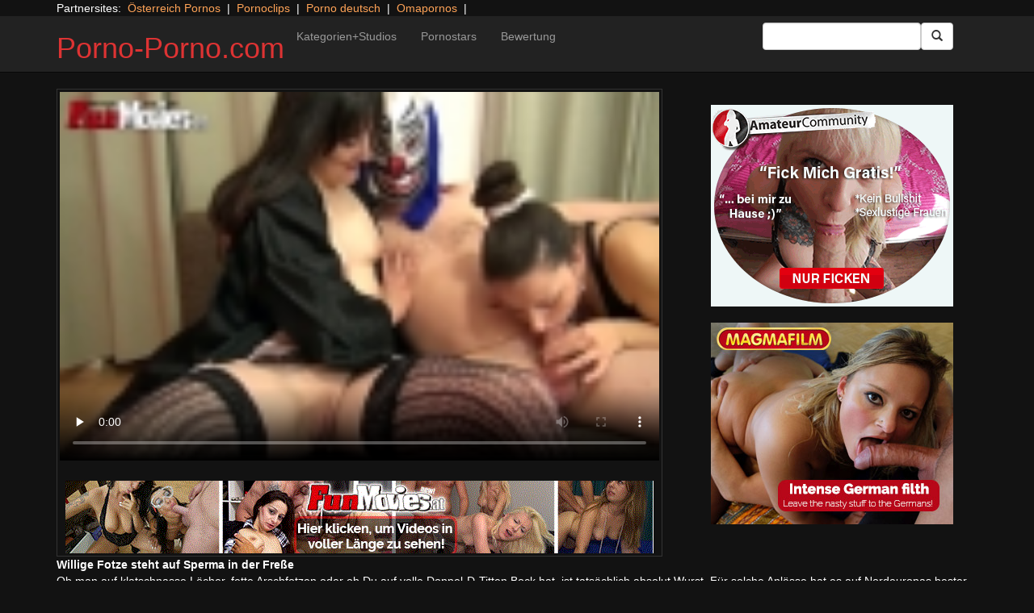

--- FILE ---
content_type: text/html; charset=UTF-8
request_url: https://porno-porno.com/austroporno/masked-threesome.html/
body_size: 10773
content:
<!DOCTYPE html>
<html dir="ltr" lang="de">
<head>
<meta charset="UTF-8"/>
<meta name="viewport" content="width=device-width"/>
<meta name="language" content="de-de">
<link rel="alternate" hreflang="en-us" href="https://us.hc6.org/"/>
<link rel="alternate" hreflang="en-gb" href="https://us.hc6.org/"/>
<link rel="alternate" hreflang="x-default" href="https://porno-porno.com"/>  
<link rel="dns-prefetch" href="https://porno-porno.com">
<link rel="dns-prefetch" href="https://storage.googleapis.com">
<link rel="dns-prefetch" href="https://cdncache1.hc6.org">
<link rel="dns-prefetch" href="https://netdna.bootstrapcdn.com">
<link rel="dns-prefetch" href="https://www.googletagmanager.com">
<link rel="profile" href="https://gmpg.org/xfn/11"/>
<link rel="pingback" href="https://porno-porno.com/xmlrpc.php"/>
<link rel="icon" href="//cdncache1.hc6.org/PicServer/speedup/dating/datingarea_blue/img/favicon.png" type="image/png"/>
<style>img:is([sizes="auto" i], [sizes^="auto," i]){contain-intrinsic-size:3000px 1500px}</style>
<title>Willige Fotze steht auf Sperma in der Freße</title>
<meta name="description" content="Ob man auf klatschnasse Löcher, fette Arschfotzen oder ob Du auf volle Doppel-D-Titten Bock hat, ist tatsächlich absolut Wurst. Für solche Anlässe hat es auf Nordeuropas bester Hardcore Tube unzählige Pornovideos mit willigen Schnecken, die von einem gut gebauten Typ gnadenlos gepoppt werden. Gibt es eigentlich irgendetwas besseres wie die grandiosen Hardcore Videos? Um das"/>
<meta name="robots" content="max-snippet:-1, max-image-preview:large, max-video-preview:-1"/>
<meta name="author" content="PornAWM"/>
<link rel="canonical" href="https://porno-porno.com/austroporno/masked-threesome.html/"/>
<meta name="generator" content="All in One SEO Pro (AIOSEO) 4.8.1.1"/>
<script type="application/ld+json" class="aioseo-schema">{"@context":"https:\/\/schema.org","@graph":[{"@type":"Article","@id":"https:\/\/porno-porno.com\/austroporno\/masked-threesome.html\/#article","name":"Willige Fotze steht auf Sperma in der Fre\u00dfe","headline":"Willige Fotze steht auf Sperma in der Fre&szlig;e","author":{"@id":"https:\/\/porno-porno.com\/author\/pornawm\/#author"},"publisher":{"@id":"https:\/\/porno-porno.com\/#person"},"image":{"@type":"ImageObject","url":"https:\/\/porno-porno.com\/wp-content\/uploads\/2016\/12\/1992.jpg","width":1112,"height":626},"datePublished":"2016-12-07T17:06:33+01:00","dateModified":"2024-10-07T14:38:03+02:00","inLanguage":"de-DE","mainEntityOfPage":{"@id":"https:\/\/porno-porno.com\/austroporno\/masked-threesome.html\/#webpage"},"isPartOf":{"@id":"https:\/\/porno-porno.com\/austroporno\/masked-threesome.html\/#webpage"},"articleSection":"AustroPorno, Amateur, blowjob, brunette, cumshot, German, Hardcore, lingerie, stockings, teen, Threesome, Larissa Gold"},{"@type":"BreadcrumbList","@id":"https:\/\/porno-porno.com\/austroporno\/masked-threesome.html\/#breadcrumblist","itemListElement":[{"@type":"ListItem","@id":"https:\/\/porno-porno.com\/#listItem","position":1,"name":"Zu Hause","item":"https:\/\/porno-porno.com\/","nextItem":{"@type":"ListItem","@id":"https:\/\/porno-porno.com\/category\/austroporno\/#listItem","name":"AustroPorno"}},{"@type":"ListItem","@id":"https:\/\/porno-porno.com\/category\/austroporno\/#listItem","position":2,"name":"AustroPorno","previousItem":{"@type":"ListItem","@id":"https:\/\/porno-porno.com\/#listItem","name":"Zu Hause"}}]},{"@type":"Person","@id":"https:\/\/porno-porno.com\/#person","name":"PornAWM","image":{"@type":"ImageObject","@id":"https:\/\/porno-porno.com\/austroporno\/masked-threesome.html\/#personImage","url":"https:\/\/secure.gravatar.com\/avatar\/a530684cc3f527c67b4bc3449bca51a108c1e385f6fc4e362ca6c21e78b6e8fb?s=96&d=mm&r=g","width":96,"height":96,"caption":"PornAWM"}},{"@type":"Person","@id":"https:\/\/porno-porno.com\/author\/pornawm\/#author","url":"https:\/\/porno-porno.com\/author\/pornawm\/","name":"PornAWM","image":{"@type":"ImageObject","@id":"https:\/\/porno-porno.com\/austroporno\/masked-threesome.html\/#authorImage","url":"https:\/\/secure.gravatar.com\/avatar\/a530684cc3f527c67b4bc3449bca51a108c1e385f6fc4e362ca6c21e78b6e8fb?s=96&d=mm&r=g","width":96,"height":96,"caption":"PornAWM"}},{"@type":"WebPage","@id":"https:\/\/porno-porno.com\/austroporno\/masked-threesome.html\/#webpage","url":"https:\/\/porno-porno.com\/austroporno\/masked-threesome.html\/","name":"Willige Fotze steht auf Sperma in der Fre\u00dfe","description":"Ob man auf klatschnasse L\u00f6cher, fette Arschfotzen oder ob Du auf volle Doppel-D-Titten Bock hat, ist tats\u00e4chlich absolut Wurst. F\u00fcr solche Anl\u00e4sse hat es auf Nordeuropas bester Hardcore Tube unz\u00e4hlige Pornovideos mit willigen Schnecken, die von einem gut gebauten Typ gnadenlos gepoppt werden. Gibt es eigentlich irgendetwas besseres wie die grandiosen Hardcore Videos? Um das","inLanguage":"de-DE","isPartOf":{"@id":"https:\/\/porno-porno.com\/#website"},"breadcrumb":{"@id":"https:\/\/porno-porno.com\/austroporno\/masked-threesome.html\/#breadcrumblist"},"author":{"@id":"https:\/\/porno-porno.com\/author\/pornawm\/#author"},"creator":{"@id":"https:\/\/porno-porno.com\/author\/pornawm\/#author"},"image":{"@type":"ImageObject","url":"https:\/\/porno-porno.com\/wp-content\/uploads\/2016\/12\/1992.jpg","@id":"https:\/\/porno-porno.com\/austroporno\/masked-threesome.html\/#mainImage","width":1112,"height":626},"primaryImageOfPage":{"@id":"https:\/\/porno-porno.com\/austroporno\/masked-threesome.html\/#mainImage"},"datePublished":"2016-12-07T17:06:33+01:00","dateModified":"2024-10-07T14:38:03+02:00"},{"@type":"WebSite","@id":"https:\/\/porno-porno.com\/#website","url":"https:\/\/porno-porno.com\/","name":"Porno-Porno.com","inLanguage":"de-DE","publisher":{"@id":"https:\/\/porno-porno.com\/#person"}}]}</script>
<link rel='dns-prefetch' href='//netdna.bootstrapcdn.com'/>
<link rel="stylesheet" type="text/css" href="//porno-porno.com/wp-content/cache/wpfc-minified/1o6qmd9u/e7cfw.css" media="all"/>
<style id='classic-theme-styles-inline-css'>.wp-block-button__link{color:#fff;background-color:#32373c;border-radius:9999px;box-shadow:none;text-decoration:none;padding:calc(.667em + 2px) calc(1.333em + 2px);font-size:1.125em}.wp-block-file__button{background:#32373c;color:#fff;text-decoration:none}</style>
<style id='global-styles-inline-css'>:root{--wp--preset--aspect-ratio--square:1;--wp--preset--aspect-ratio--4-3:4/3;--wp--preset--aspect-ratio--3-4:3/4;--wp--preset--aspect-ratio--3-2:3/2;--wp--preset--aspect-ratio--2-3:2/3;--wp--preset--aspect-ratio--16-9:16/9;--wp--preset--aspect-ratio--9-16:9/16;--wp--preset--color--black:#000;--wp--preset--color--cyan-bluish-gray:#abb8c3;--wp--preset--color--white:#fff;--wp--preset--color--pale-pink:#f78da7;--wp--preset--color--vivid-red:#cf2e2e;--wp--preset--color--luminous-vivid-orange:#ff6900;--wp--preset--color--luminous-vivid-amber:#fcb900;--wp--preset--color--light-green-cyan:#7bdcb5;--wp--preset--color--vivid-green-cyan:#00d084;--wp--preset--color--pale-cyan-blue:#8ed1fc;--wp--preset--color--vivid-cyan-blue:#0693e3;--wp--preset--color--vivid-purple:#9b51e0;--wp--preset--gradient--vivid-cyan-blue-to-vivid-purple:linear-gradient(135deg,rgba(6,147,227,1) 0%,#9b51e0 100%);--wp--preset--gradient--light-green-cyan-to-vivid-green-cyan:linear-gradient(135deg,#7adcb4 0%,#00d082 100%);--wp--preset--gradient--luminous-vivid-amber-to-luminous-vivid-orange:linear-gradient(135deg,rgba(252,185,0,1) 0%,rgba(255,105,0,1) 100%);--wp--preset--gradient--luminous-vivid-orange-to-vivid-red:linear-gradient(135deg,rgba(255,105,0,1) 0%,#cf2e2e 100%);--wp--preset--gradient--very-light-gray-to-cyan-bluish-gray:linear-gradient(135deg,#eee 0%,#a9b8c3 100%);--wp--preset--gradient--cool-to-warm-spectrum:linear-gradient(135deg,#4aeadc 0%,#9778d1 20%,#cf2aba 40%,#ee2c82 60%,#fb6962 80%,#fef84c 100%);--wp--preset--gradient--blush-light-purple:linear-gradient(135deg,#ffceec 0%,#9896f0 100%);--wp--preset--gradient--blush-bordeaux:linear-gradient(135deg,#fecda5 0%,#fe2d2d 50%,#6b003e 100%);--wp--preset--gradient--luminous-dusk:linear-gradient(135deg,#ffcb70 0%,#c751c0 50%,#4158d0 100%);--wp--preset--gradient--pale-ocean:linear-gradient(135deg,#fff5cb 0%,#b6e3d4 50%,#33a7b5 100%);--wp--preset--gradient--electric-grass:linear-gradient(135deg,#caf880 0%,#71ce7e 100%);--wp--preset--gradient--midnight:linear-gradient(135deg,#020381 0%,#2874fc 100%);--wp--preset--font-size--small:13px;--wp--preset--font-size--medium:20px;--wp--preset--font-size--large:36px;--wp--preset--font-size--x-large:42px;--wp--preset--spacing--20:.44rem;--wp--preset--spacing--30:.67rem;--wp--preset--spacing--40:1rem;--wp--preset--spacing--50:1.5rem;--wp--preset--spacing--60:2.25rem;--wp--preset--spacing--70:3.38rem;--wp--preset--spacing--80:5.06rem;--wp--preset--shadow--natural:6px 6px 9px rgba(0,0,0,.2);--wp--preset--shadow--deep:12px 12px 50px rgba(0,0,0,.4);--wp--preset--shadow--sharp:6px 6px 0 rgba(0,0,0,.2);--wp--preset--shadow--outlined:6px 6px 0 -3px rgba(255,255,255,1) , 6px 6px rgba(0,0,0,1);--wp--preset--shadow--crisp:6px 6px 0 rgba(0,0,0,1)}:where(.is-layout-flex){gap:.5em}:where(.is-layout-grid){gap:.5em}body .is-layout-flex{display:flex}.is-layout-flex{flex-wrap:wrap;align-items:center}.is-layout-flex > :is(*, div){margin:0}body .is-layout-grid{display:grid}.is-layout-grid > :is(*, div){margin:0}:where(.wp-block-columns.is-layout-flex){gap:2em}:where(.wp-block-columns.is-layout-grid){gap:2em}:where(.wp-block-post-template.is-layout-flex){gap:1.25em}:where(.wp-block-post-template.is-layout-grid){gap:1.25em}.has-black-color{color:var(--wp--preset--color--black)!important}.has-cyan-bluish-gray-color{color:var(--wp--preset--color--cyan-bluish-gray)!important}.has-white-color{color:var(--wp--preset--color--white)!important}.has-pale-pink-color{color:var(--wp--preset--color--pale-pink)!important}.has-vivid-red-color{color:var(--wp--preset--color--vivid-red)!important}.has-luminous-vivid-orange-color{color:var(--wp--preset--color--luminous-vivid-orange)!important}.has-luminous-vivid-amber-color{color:var(--wp--preset--color--luminous-vivid-amber)!important}.has-light-green-cyan-color{color:var(--wp--preset--color--light-green-cyan)!important}.has-vivid-green-cyan-color{color:var(--wp--preset--color--vivid-green-cyan)!important}.has-pale-cyan-blue-color{color:var(--wp--preset--color--pale-cyan-blue)!important}.has-vivid-cyan-blue-color{color:var(--wp--preset--color--vivid-cyan-blue)!important}.has-vivid-purple-color{color:var(--wp--preset--color--vivid-purple)!important}.has-black-background-color{background-color:var(--wp--preset--color--black)!important}.has-cyan-bluish-gray-background-color{background-color:var(--wp--preset--color--cyan-bluish-gray)!important}.has-white-background-color{background-color:var(--wp--preset--color--white)!important}.has-pale-pink-background-color{background-color:var(--wp--preset--color--pale-pink)!important}.has-vivid-red-background-color{background-color:var(--wp--preset--color--vivid-red)!important}.has-luminous-vivid-orange-background-color{background-color:var(--wp--preset--color--luminous-vivid-orange)!important}.has-luminous-vivid-amber-background-color{background-color:var(--wp--preset--color--luminous-vivid-amber)!important}.has-light-green-cyan-background-color{background-color:var(--wp--preset--color--light-green-cyan)!important}.has-vivid-green-cyan-background-color{background-color:var(--wp--preset--color--vivid-green-cyan)!important}.has-pale-cyan-blue-background-color{background-color:var(--wp--preset--color--pale-cyan-blue)!important}.has-vivid-cyan-blue-background-color{background-color:var(--wp--preset--color--vivid-cyan-blue)!important}.has-vivid-purple-background-color{background-color:var(--wp--preset--color--vivid-purple)!important}.has-black-border-color{border-color:var(--wp--preset--color--black)!important}.has-cyan-bluish-gray-border-color{border-color:var(--wp--preset--color--cyan-bluish-gray)!important}.has-white-border-color{border-color:var(--wp--preset--color--white)!important}.has-pale-pink-border-color{border-color:var(--wp--preset--color--pale-pink)!important}.has-vivid-red-border-color{border-color:var(--wp--preset--color--vivid-red)!important}.has-luminous-vivid-orange-border-color{border-color:var(--wp--preset--color--luminous-vivid-orange)!important}.has-luminous-vivid-amber-border-color{border-color:var(--wp--preset--color--luminous-vivid-amber)!important}.has-light-green-cyan-border-color{border-color:var(--wp--preset--color--light-green-cyan)!important}.has-vivid-green-cyan-border-color{border-color:var(--wp--preset--color--vivid-green-cyan)!important}.has-pale-cyan-blue-border-color{border-color:var(--wp--preset--color--pale-cyan-blue)!important}.has-vivid-cyan-blue-border-color{border-color:var(--wp--preset--color--vivid-cyan-blue)!important}.has-vivid-purple-border-color{border-color:var(--wp--preset--color--vivid-purple)!important}.has-vivid-cyan-blue-to-vivid-purple-gradient-background{background:var(--wp--preset--gradient--vivid-cyan-blue-to-vivid-purple)!important}.has-light-green-cyan-to-vivid-green-cyan-gradient-background{background:var(--wp--preset--gradient--light-green-cyan-to-vivid-green-cyan)!important}.has-luminous-vivid-amber-to-luminous-vivid-orange-gradient-background{background:var(--wp--preset--gradient--luminous-vivid-amber-to-luminous-vivid-orange)!important}.has-luminous-vivid-orange-to-vivid-red-gradient-background{background:var(--wp--preset--gradient--luminous-vivid-orange-to-vivid-red)!important}.has-very-light-gray-to-cyan-bluish-gray-gradient-background{background:var(--wp--preset--gradient--very-light-gray-to-cyan-bluish-gray)!important}.has-cool-to-warm-spectrum-gradient-background{background:var(--wp--preset--gradient--cool-to-warm-spectrum)!important}.has-blush-light-purple-gradient-background{background:var(--wp--preset--gradient--blush-light-purple)!important}.has-blush-bordeaux-gradient-background{background:var(--wp--preset--gradient--blush-bordeaux)!important}.has-luminous-dusk-gradient-background{background:var(--wp--preset--gradient--luminous-dusk)!important}.has-pale-ocean-gradient-background{background:var(--wp--preset--gradient--pale-ocean)!important}.has-electric-grass-gradient-background{background:var(--wp--preset--gradient--electric-grass)!important}.has-midnight-gradient-background{background:var(--wp--preset--gradient--midnight)!important}.has-small-font-size{font-size:var(--wp--preset--font-size--small)!important}.has-medium-font-size{font-size:var(--wp--preset--font-size--medium)!important}.has-large-font-size{font-size:var(--wp--preset--font-size--large)!important}.has-x-large-font-size{font-size:var(--wp--preset--font-size--x-large)!important}:where(.wp-block-post-template.is-layout-flex){gap:1.25em}:where(.wp-block-post-template.is-layout-grid){gap:1.25em}:where(.wp-block-columns.is-layout-flex){gap:2em}:where(.wp-block-columns.is-layout-grid){gap:2em}:root :where(.wp-block-pullquote){font-size:1.5em;line-height:1.6}</style>
<link rel='stylesheet' id='twitter-bootstrap-css' href='https://netdna.bootstrapcdn.com/bootstrap/3.0.2/css/bootstrap.min.css?ver=3.0.2' type='text/css' media='all'/>
<style>body{background-color:#121212;color:#fff}a:link{color:#ffa357}a:visited{color:#ccc}.widget-area h2,.tag-cloud h2{font-size:18px;line-height:18px}.widget-area li{list-style:none}.tag-cloud a{white-space:nowrap;background-color:#666;color:#fff;padding:4px;border-radius:8px;margin-right:4px;line-height:180%}.cat-item{font-weight:bold;margin-bottom:2px;padding:4px;border-bottom:1px solid #ccc}.cat-item a{color:#666;margin:0;display:block;width:100%;height:100%}.duration{background-color:#000;color:#fff;font-size:14px;font-weight:bold;bottom:-18px;right:20px;position:relative;float:right;padding:2px;line-height:100%;clear:both}.video-preview-title a{font-size:14px;font-weight:bold;clear:both}.video-meta-data{font-size:14px}a.sponsor_link{font-size:16px;font-weight:bold}.video-data{width:auto;border:1px solid #333;padding:3px;overflow:hidden}.video-data-left{width:50%;float:left;background-color:transparent;text-align:left}.video-data-right{width:50%;float:right;text-align:right}.nav-tabs>li.active>a{background-color:#eee;border:none}.nav-tabs a{background-color:#ccc;border-bottom:1px solid #f1f1f1;color:#000}.edit-link{display:block}time{display:block}#comments{clear:both}#respond{clear:both}.flex-video{position:relative;padding-top:10px;padding-bottom:700px;height:0;overflow:hidden}.flex-video iframe,.flex-video object,.flex-video embed{position:absolute;top:0;left:0;width:100%;height:100%}@media only screen and (max-device-width:800px),only screen and (device-width:1024px) and (device-height:600px),only screen and (width:1280px) and (orientation:landscape),only screen and (device-width:800px),only screen and (max-width:767px){.flex-video{padding-top:0}}</style>
<link rel="stylesheet" type="text/css" href="//porno-porno.com/wp-content/cache/wpfc-minified/kyl0e498/e7cfw.css" media="screen"/>
<link rel="https://api.w.org/" href="https://porno-porno.com/wp-json/"/><link rel="alternate" title="JSON" type="application/json" href="https://porno-porno.com/wp-json/wp/v2/posts/1992"/><link rel="EditURI" type="application/rsd+xml" title="RSD" href="https://porno-porno.com/xmlrpc.php?rsd"/>
<meta name="generator" content="WordPress 6.8"/>
<link rel='shortlink' href='https://porno-porno.com/?p=1992'/>
<link rel="alternate" title="oEmbed (JSON)" type="application/json+oembed" href="https://porno-porno.com/wp-json/oembed/1.0/embed?url=https%3A%2F%2Fporno-porno.com%2Faustroporno%2Fmasked-threesome.html%2F"/>
<link rel="alternate" title="oEmbed (XML)" type="text/xml+oembed" href="https://porno-porno.com/wp-json/oembed/1.0/embed?url=https%3A%2F%2Fporno-porno.com%2Faustroporno%2Fmasked-threesome.html%2F&#038;format=xml"/>
<style>.site-title a,.site-description{color:#d33!important}</style>
<meta name="google-site-verification" content="T60l-2yZwwEx_B7I_IDkAB34TggcF6ZeawsRowF2AW0"/>
<script type="application/ld+json">{
"@context": "http://schema.org/",
"@type": "VideoObject",
"name": "Willige Fotze steht auf Sperma in der Fre&szlig;e",
"description": "In diesen kostenlosen Sexvideos geht es richtig tabulos zur Sache. Macht das nicht total heiss, wenn huebsche Frauen mit gierigen Muschis und geilen XXL Titten bei einer extremen Doppelpenetration durch eine Gruppe williger Jungs hart durch genagelt werden.",
"url": "https://porno-porno.com/austroporno/masked-threesome.html/",
"thumbnailUrl": "https://cdncache1.hc6.org/PicServer/nlclp/pornoporno/tubeace-thumbs/92/1992_1.jpg",
"contentUrl": "https://cdncache1.hc6.org/cache3/2dirxxyyzz/manicaold/galleriesDfunmoviesDatSnewS00240_Larissa_und_Sophie_ficken_mit_dem_Maskenmann_Larissa_Gold_Sophie_Freddie_ShotSvideosSvideo.mp4",
"duration": "PT13M31S",
"encodingFormat": "video/mp4",
"uploadDate": "2022-08-14T8:35:26+01:00"
}</script>
</head>
<body>
<div class="container"> Partnersites:&nbsp; <a href="https://porno-austria.at" target="_blank" rel="noopener">&Ouml;sterreich Pornos</a> &nbsp;|&nbsp; <a href="https://pornoclips.gratis" target="_blank" rel="noopener">Pornoclips</a> &nbsp;|&nbsp; <a href="https://pornos.cc" target="_blank" rel="noopener">Porno deutsch</a> &nbsp;|&nbsp; <a href="https://omapornos.com" target="_blank" rel="noopener">Omapornos</a> &nbsp;|&nbsp; <br></div><div class="navbar navbar-inverse navbar-static-top" role="navigation">
<div class="container">
<div class="navbar-header"> <button type="button" class="navbar-toggle" data-toggle="collapse" data-target=".navbar-collapse"> <span class="sr-only">Toggle navigation</span> <span class="icon-bar"></span> <span class="icon-bar"></span> <span class="icon-bar"></span> </button> <header> <h1 class="site-title"><a href="https://porno-porno.com/" title="Porno-Porno.com" rel="home">Porno-Porno.com</a></h1> </header></div><div class="collapse navbar-collapse">
<div class="menu-menu-1-container"><ul id="nav" class="nav navbar-nav"><li id="menu-item-17" class="menu-item menu-item-type-post_type menu-item-object-page menu-item-17"><a href="https://porno-porno.com/categories/">Kategorien+Studios</a></li> <li id="menu-item-20" class="menu-item menu-item-type-post_type menu-item-object-page menu-item-20"><a href="https://porno-porno.com/porn-star-list/">Pornostars</a></li> <li id="menu-item-16" class="menu-item menu-item-type-post_type menu-item-object-page menu-item-16"><a href="https://porno-porno.com/highest-rated/">Bewertung</a></li> </ul></div><form class="navbar-form navbar-right" action="https://porno-porno.com">
<div class="form-group"> <input type="text" class="form-control" alt="search" id="search input" aria-label="Search Input Field" name="search input"></div><button type="submit" class="btn btn-default btn-md" alt="Submit Button" id="Submit Button" aria-label="Submit Button">
<span class="glyphicon glyphicon-search"></span>
</button>
</form></div></div></div><div class="container">
<div class="row">
<div id="layleft" class="col-xs-12 col-sm-12 col-md-12 col-lg-8">
<div id='content' class="tab-content">   
<div class="video-data row-fluid tab-pane active" id="info">      
<div class="col-*-12"> <center> <a href="//msecure106.com/track/NTIzNi4xLjI0LjY2LjEuMC4wLjAuMA" target="_blank" id="link1" alt="Video on Demand" aria-label="Video on Demand" rel="nofollow"></a> <video id=video width="100%" height="100%" preload="none" poster="https://storage.googleapis.com/cdnawmglobal/1dirxxyyzz/PicServer/nlclp/pornoporno/tubeace-thumbs/92/1992_1.jpg" controls> <source src="https://cdncache1.hc6.org/cache3/2dirxxyyzz/manicaold/galleriesDfunmoviesDatSnewS00240_Larissa_und_Sophie_ficken_mit_dem_Maskenmann_Larissa_Gold_Sophie_Freddie_ShotSvideosSvideo.mp4" type="video/mp4"> Your browser does not support the video tag. </video> </center></div><div class="col-*-12"> <br> <a href="//msecure106.com/track/NTIzNi4xLjI0LjY2LjEuMC4wLjAuMA" rel="nofollow" alt="Advertisment" target="_blank" id="link2"> <img id="banner1" class="img-responsive center-block" src="https://storage.googleapis.com/cdnawmglobal/1dirxxyyzz/PicServer/ban/clispon/manicafun320-1.gif" alt="Advertisment" aria-label="Video on Demand Advertisment" width=320 height=90 border=0> </a></div></div></div></div><div id="layright" class="col-lg-4">
<div class="col-*-12"> <center> <br> <a href="https://trk.prodproof.com/52417afb-f4ca-410c-853c-a6095272bbc7?o=2349&source=wptube&clicktag=ACReOb" id="adlinkban1" title="Advertisment1" rel="nofollow" target="_blank"> <img id="linkbanner1" class="img-responsive center-block" src="https://storage.googleapis.com/cdnawmglobal/1dirxxyyzz/PicServer/ban/spon/amateur300-5.gif" width=300 height=250 border=0 title="Advertisment1"> </a> </center></div><div class="col-*-12"> <br> <center> <a href="https://msecure117.com/track/NTIzNi4xLjEyNy4yODAuMTkuMC4wLjAuMA" id="adlinkban2" title="Advertisment2" rel="nofollow" target="_blank"> <img id="linkbanner2" class="img-responsive center-block" src="https://storage.googleapis.com/cdnawmglobal/1dirxxyyzz/PicServer/ban/spon/magma300x250.gif" width=300 height=250 border=0 title="Advertisment2"> </a> </center></div></div></div><b>Willige Fotze steht auf Sperma in der Fre&szlig;e</b>
<br>
Ob man auf klatschnasse L&ouml;cher, fette Arschfotzen oder ob Du auf volle Doppel-D-Titten Bock hat, ist tats&auml;chlich absolut Wurst. F&uuml;r solche Anl&auml;sse hat es auf Nordeuropas bester Hardcore Tube unz&auml;hlige Pornovideos mit willigen Schnecken, die von einem gut gebauten Typ gnadenlos gepoppt werden.
Gibt es eigentlich irgendetw<details>
<summary>mehr Pornofilme Infos</summary>     
as besseres wie die grandiosen Hardcore Videos? Um das korrekt zu beantworten, langt in der Regel ein erster Blick bei der gr&ouml;&szlig;ten FSK  Tube der Welt. Hier ficken sich die scharfen Asia Girls bis zum Anschlag.
Hemmungslose Granny will One-Night-Stand&nbsp;Ob man auf enge Schlitze, geile &Auml;rsche oder ob Du auf volle Monstertitten B&ouml;cke hat, ist eigentlich v&ouml;llig Wurscht. Denn auf der versautesten Sextube aus Deutschland findet man hierf&uuml;r kostenlose Pornos mit willigen M&auml;dels, die sich anstandslos v&ouml;geln lassen.Tabuloses Escortgirl wird einem Rudel Kerle gnadenlos durch gev&ouml;gelt&nbsp;Es existiert doch nichts aufregenderes wie die spitzenm&auml;&szlig;igen XXX Videos? Um das korrekt zu beantworten, gen&uuml;gt grunds&auml;tzlich eine schnelle Reise auf der krassesten Hardcore Tube des WWW. Total scharfe Teenager werden hier knallhart genagelt. 
</details>
<br> noch mehr internationale <a href="https://pornstar.gold" alt="Pornostars" target="_blank" rel="follow"><u>Pornostars</u></a> findest Du auf <a href="https://pornstar.gold" alt="Pornostars" target="_blank" rel="follow"><u>Pornstar.gold</u></a>                  <br>
<div class="tag-cloud"> <br><b>Performers:</b><a href="https://porno-porno.com/performer/larissa-gold/" rel="tag">Larissa Gold</a></div><div id="clipcloud" class="tag-cloud"> <br> <b>Clip Tags:</b> <a href="https://porno-porno.com/tag/amateur/" rel="tag">Amateur</a>, <a href="https://porno-porno.com/tag/blowjob/" rel="tag">blowjob</a>, <a href="https://porno-porno.com/tag/brunette/" rel="tag">brunette</a>, <a href="https://porno-porno.com/tag/cumshot/" rel="tag">cumshot</a>, <a href="https://porno-porno.com/tag/german/" rel="tag">German</a>, <a href="https://porno-porno.com/tag/hardcore/" rel="tag">Hardcore</a>, <a href="https://porno-porno.com/tag/lingerie/" rel="tag">lingerie</a>, <a href="https://porno-porno.com/tag/stockings/" rel="tag">stockings</a>, <a href="https://porno-porno.com/tag/teen/" rel="tag">teen</a>, <a href="https://porno-porno.com/tag/threesome/" rel="tag">Threesome</a><br/> Category/Studio: <a href="https://porno-porno.com/category/austroporno/" rel="category tag">AustroPorno</a><br/></div><b>Tags</b><br> <a href="https://porno-porno.com/tag/amateur/" class="tag-cloud-link tag-link-285 tag-link-position-1" style="font-size: 16.865671641791pt;" aria-label="Amateur (2.531 Einträge)">Amateur</a> <a href="https://porno-porno.com/tag/anal/" class="tag-cloud-link tag-link-225 tag-link-position-2" style="font-size: 14.537313432836pt;" aria-label="anal (1.011 Einträge)">anal</a> <a href="https://porno-porno.com/tag/big-ass/" class="tag-cloud-link tag-link-579 tag-link-position-3" style="font-size: 14.835820895522pt;" aria-label="Big Ass (1.152 Einträge)">Big Ass</a> <a href="https://porno-porno.com/tag/big-dick/" class="tag-cloud-link tag-link-230 tag-link-position-4" style="font-size: 14pt;" aria-label="Big Dick (827 Einträge)">Big Dick</a> <a href="https://porno-porno.com/tag/big-tits/" class="tag-cloud-link tag-link-194 tag-link-position-5" style="font-size: 15.611940298507pt;" aria-label="Big Tits (1.533 Einträge)">Big Tits</a> <a href="https://porno-porno.com/tag/bigtits/" class="tag-cloud-link tag-link-1088 tag-link-position-6" style="font-size: 14.238805970149pt;" aria-label="Bigtits (907 Einträge)">Bigtits</a> <a href="https://porno-porno.com/tag/blonde/" class="tag-cloud-link tag-link-210 tag-link-position-7" style="font-size: 16.567164179104pt;" aria-label="blonde (2.254 Einträge)">blonde</a> <a href="https://porno-porno.com/tag/blowjob/" class="tag-cloud-link tag-link-183 tag-link-position-8" style="font-size: 18pt;" aria-label="blowjob (3.914 Einträge)">blowjob</a> <a href="https://porno-porno.com/tag/brunette/" class="tag-cloud-link tag-link-184 tag-link-position-9" style="font-size: 17.522388059701pt;" aria-label="brunette (3.201 Einträge)">brunette</a> <a href="https://porno-porno.com/tag/cumshot/" class="tag-cloud-link tag-link-240 tag-link-position-10" style="font-size: 14.716417910448pt;" aria-label="cumshot (1.085 Einträge)">cumshot</a> <a href="https://porno-porno.com/tag/european/" class="tag-cloud-link tag-link-456 tag-link-position-11" style="font-size: 14.537313432836pt;" aria-label="European (1.015 Einträge)">European</a> <a href="https://porno-porno.com/tag/facial/" class="tag-cloud-link tag-link-246 tag-link-position-12" style="font-size: 16.149253731343pt;" aria-label="facial (1.924 Einträge)">facial</a> <a href="https://porno-porno.com/tag/fetish/" class="tag-cloud-link tag-link-197 tag-link-position-13" style="font-size: 14.119402985075pt;" aria-label="fetish (880 Einträge)">fetish</a> <a href="https://porno-porno.com/tag/first-time/" class="tag-cloud-link tag-link-2939 tag-link-position-14" style="font-size: 14.119402985075pt;" aria-label="first time (871 Einträge)">first time</a> <a href="https://porno-porno.com/tag/hardcore/" class="tag-cloud-link tag-link-243 tag-link-position-15" style="font-size: 18pt;" aria-label="Hardcore (3.922 Einträge)">Hardcore</a> <a href="https://porno-porno.com/tag/masturbation/" class="tag-cloud-link tag-link-330 tag-link-position-16" style="font-size: 15.074626865672pt;" aria-label="Masturbation (1.263 Einträge)">Masturbation</a> <a href="https://porno-porno.com/tag/milf/" class="tag-cloud-link tag-link-356 tag-link-position-17" style="font-size: 14.059701492537pt;" aria-label="milf (852 Einträge)">milf</a> <a href="https://porno-porno.com/tag/natural-boobs/" class="tag-cloud-link tag-link-2646 tag-link-position-18" style="font-size: 16.089552238806pt;" aria-label="Natural boobs (1.844 Einträge)">Natural boobs</a> <a href="https://porno-porno.com/tag/natural-tits/" class="tag-cloud-link tag-link-196 tag-link-position-19" style="font-size: 14.65671641791pt;" aria-label="natural tits (1.079 Einträge)">natural tits</a> <a href="https://porno-porno.com/tag/piercing/" class="tag-cloud-link tag-link-411 tag-link-position-20" style="font-size: 14.358208955224pt;" aria-label="piercing (962 Einträge)">piercing</a> <a href="https://porno-porno.com/tag/pornstar/" class="tag-cloud-link tag-link-294 tag-link-position-21" style="font-size: 14.298507462687pt;" aria-label="Pornstar (928 Einträge)">Pornstar</a> <a href="https://porno-porno.com/tag/pussy-licking/" class="tag-cloud-link tag-link-328 tag-link-position-22" style="font-size: 14.179104477612pt;" aria-label="Pussy-Licking (890 Einträge)">Pussy-Licking</a> <a href="https://porno-porno.com/tag/shaved/" class="tag-cloud-link tag-link-2093 tag-link-position-23" style="font-size: 15.850746268657pt;" aria-label="Shaved (1.701 Einträge)">Shaved</a> <a href="https://porno-porno.com/tag/shaved-pussy/" class="tag-cloud-link tag-link-418 tag-link-position-24" style="font-size: 15.55223880597pt;" aria-label="shaved pussy (1.501 Einträge)">shaved pussy</a> <a href="https://porno-porno.com/tag/smalltitts/" class="tag-cloud-link tag-link-2704 tag-link-position-25" style="font-size: 14.179104477612pt;" aria-label="smalltitts (889 Einträge)">smalltitts</a> <a href="https://porno-porno.com/tag/stripping/" class="tag-cloud-link tag-link-2940 tag-link-position-26" style="font-size: 14.119402985075pt;" aria-label="stripping (865 Einträge)">stripping</a> <a href="https://porno-porno.com/tag/tattoo/" class="tag-cloud-link tag-link-306 tag-link-position-27" style="font-size: 15.134328358209pt;" aria-label="Tattoo (1.302 Einträge)">Tattoo</a> <a href="https://porno-porno.com/tag/teen/" class="tag-cloud-link tag-link-254 tag-link-position-28" style="font-size: 15.373134328358pt;" aria-label="teen (1.425 Einträge)">teen</a> <a href="https://porno-porno.com/tag/threesome/" class="tag-cloud-link tag-link-207 tag-link-position-29" style="font-size: 15.791044776119pt;" aria-label="Threesome (1.642 Einträge)">Threesome</a> <a href="https://porno-porno.com/tag/toys/" class="tag-cloud-link tag-link-278 tag-link-position-30" style="font-size: 14.358208955224pt;" aria-label="toys (949 Einträge)">toys</a> 
179                                     <p></p>
<b>Related Videos</b><br><div class="row">
<div class="col-xs-12 col-sm-12 col-md-12 col-lg-2"> 
<div class="tab-content">
<div class="video-data row-fluid tab-pane active">
<div class="duration"> 03:42</div><div class="video-preview"> <a href="https://porno-porno.com/austroporno/pleasuring-host.html/" title="Unanst&auml;ndiges Fickvideo mit geiler M&ouml;se"><img class="img-responsive" src="https://storage.googleapis.com/cdnawmglobal/1dirxxyyzz/PicServer/nlclp/pornoporno/tubeace-thumbs/34/1834_1.jpg" alt="Unanst&auml;ndiges Fickvideo mit geiler M&ouml;se" width=320 height=200></a></div><div class="video-meta-data">
<div class="video-preview-title"> <a href="https://porno-porno.com/austroporno/pleasuring-host.html/" rel="bookmark" title="Unanst&auml;ndiges Fickvideo mit geiler M&ouml;se"> Unanst&auml;ndiges Fickvideo mit geiler M&ouml;se </a></div><div class="pull-right"></div></div></div></div></div><div class="col-xs-12 col-sm-12 col-md-12 col-lg-2"> 
<div class="tab-content">
<div class="video-data row-fluid tab-pane active">
<div class="duration"> 05:18</div><div class="video-preview"> <a href="https://porno-porno.com/austroporno/doggystyle-bitch.html/" title="Kostenfreies Video mit tabuloser Lady"><img class="img-responsive" src="https://storage.googleapis.com/cdnawmglobal/1dirxxyyzz/PicServer/nlclp/pornoporno/tubeace-thumbs/40/1440_1.jpg" alt="Kostenfreies Video mit tabuloser Lady" width=320 height=200></a></div><div class="video-meta-data">
<div class="video-preview-title"> <a href="https://porno-porno.com/austroporno/doggystyle-bitch.html/" rel="bookmark" title="Kostenfreies Video mit tabuloser Lady"> Kostenfreies Video mit tabuloser Lady </a></div><div class="pull-right"></div></div></div></div></div><div class="col-xs-12 col-sm-12 col-md-12 col-lg-2"> 
<div class="tab-content">
<div class="video-data row-fluid tab-pane active">
<div class="duration"> 04:00</div><div class="video-preview"> <a href="https://porno-porno.com/austroporno/pussy-licking-2.html/" title="Williges Callgirl wird beim Gruppensex extrem hart rangenommen"><img class="img-responsive" src="https://storage.googleapis.com/cdnawmglobal/1dirxxyyzz/PicServer/nlclp/pornoporno/tubeace-thumbs/96/1296_1.jpg" alt="Williges Callgirl wird beim Gruppensex extrem hart rangenommen" width=320 height=200></a></div><div class="video-meta-data">
<div class="video-preview-title"> <a href="https://porno-porno.com/austroporno/pussy-licking-2.html/" rel="bookmark" title="Williges Callgirl wird beim Gruppensex extrem hart rangenommen"> Williges Callgirl wird beim Gruppensex extrem hart rangenommen </a></div><div class="pull-right"></div></div></div></div></div><div class="col-xs-12 col-sm-12 col-md-12 col-lg-2"> 
<div class="tab-content">
<div class="video-data row-fluid tab-pane active">
<div class="duration"> 04:03</div><div class="video-preview"> <a href="https://porno-porno.com/austroporno/latex-foursome.html/" title="Geiles Weib wird einem Rudel Kerle schonungslos gefickt"><img class="img-responsive" src="https://storage.googleapis.com/cdnawmglobal/1dirxxyyzz/PicServer/nlclp/pornoporno/tubeace-thumbs/30/1630_1.jpg" alt="Geiles Weib wird einem Rudel Kerle schonungslos gefickt" width=320 height=200></a></div><div class="video-meta-data">
<div class="video-preview-title"> <a href="https://porno-porno.com/austroporno/latex-foursome.html/" rel="bookmark" title="Geiles Weib wird einem Rudel Kerle schonungslos gefickt"> Geiles Weib wird einem Rudel Kerle schonungslos gefickt </a></div><div class="pull-right"></div></div></div></div></div><div class="col-xs-12 col-sm-12 col-md-12 col-lg-2"> 
<div class="tab-content">
<div class="video-data row-fluid tab-pane active">
<div class="duration"> 04:27</div><div class="video-preview"> <a href="https://porno-porno.com/austroporno/hottub-happiness.html/" title="Hemmungsloses Frauenzimmer wird im Freien gnadenlos genagelt"><img class="img-responsive" src="https://storage.googleapis.com/cdnawmglobal/1dirxxyyzz/PicServer/nlclp/pornoporno/tubeace-thumbs/74/1374_1.jpg" alt="Hemmungsloses Frauenzimmer wird im Freien gnadenlos genagelt" width=320 height=200></a></div><div class="video-meta-data">
<div class="video-preview-title"> <a href="https://porno-porno.com/austroporno/hottub-happiness.html/" rel="bookmark" title="Hemmungsloses Frauenzimmer wird im Freien gnadenlos genagelt"> Hemmungsloses Frauenzimmer wird im Freien gnadenlos genagelt </a></div><div class="pull-right"></div></div></div></div></div><div class="col-xs-12 col-sm-12 col-md-12 col-lg-2"> 
<div class="tab-content">
<div class="video-data row-fluid tab-pane active">
<div class="duration"> 12:44</div><div class="video-preview"> <a href="https://porno-porno.com/austroporno/german-sluts-fucking.html/" title="Sexy Teengirl wird von zwei Schw&auml;nzen unbarmherzig gefickt"><img class="img-responsive" src="https://storage.googleapis.com/cdnawmglobal/1dirxxyyzz/PicServer/nlclp/pornoporno/tubeace-thumbs/18/2018_1.jpg" alt="Sexy Teengirl wird von zwei Schw&auml;nzen unbarmherzig gefickt" width=320 height=200></a></div><div class="video-meta-data">
<div class="video-preview-title"> <a href="https://porno-porno.com/austroporno/german-sluts-fucking.html/" rel="bookmark" title="Sexy Teengirl wird von zwei Schw&auml;nzen unbarmherzig gefickt"> Sexy Teengirl wird von zwei Schw&auml;nzen unbarmherzig gefickt </a></div><div class="pull-right"></div></div></div></div></div><a href="https://trk.prodproof.com/0b176650-0712-4c2d-84b8-e98aeab3d24f?o=2736&source=wptube&clicktag=cas" id="LstLnk1" title="Advertisment3" rel="nofollow" target="_blank">
<img id="LstBan1" class="img-responsive center-block" src="https://storage.googleapis.com/cdnawmglobal/1dirxxyyzz/PicServer/ban/spon/affaire300-5.gif" width=300 height=250 border=0 title="Advertisment3">
</a></div><div class="row">
<div class="col-xs-12 col-sm-12 col-md-12 col-lg-2"> 
<div class="tab-content">
<div class="video-data row-fluid tab-pane active">
<div class="duration"> 04:10</div><div class="video-preview"> <a href="https://porno-porno.com/austroporno/dirty-whore.html/" title="Gierige Muschi beim feuchten Sex haben"><img class="img-responsive" src="https://storage.googleapis.com/cdnawmglobal/1dirxxyyzz/PicServer/nlclp/pornoporno/tubeace-thumbs/96/1696_1.jpg" alt="Gierige Muschi beim feuchten Sex haben" width=320 height=200></a></div><div class="video-meta-data">
<div class="video-preview-title"> <a href="https://porno-porno.com/austroporno/dirty-whore.html/" rel="bookmark" title="Gierige Muschi beim feuchten Sex haben"> Gierige Muschi beim feuchten Sex haben </a></div><div class="pull-right"></div></div></div></div></div><div class="col-xs-12 col-sm-12 col-md-12 col-lg-2"> 
<div class="tab-content">
<div class="video-data row-fluid tab-pane active">
<div class="duration"> 09:00</div><div class="video-preview"> <a href="https://porno-porno.com/austroporno/pegging-mistress.html/" title="Schickes Sexvideo mit br&uuml;netter Frau"><img class="img-responsive" src="https://storage.googleapis.com/cdnawmglobal/1dirxxyyzz/PicServer/nlclp/pornoporno/tubeace-thumbs/68/1968_1.jpg" alt="Schickes Sexvideo mit br&uuml;netter Frau" width=320 height=200></a></div><div class="video-meta-data">
<div class="video-preview-title"> <a href="https://porno-porno.com/austroporno/pegging-mistress.html/" rel="bookmark" title="Schickes Sexvideo mit br&uuml;netter Frau"> Schickes Sexvideo mit br&uuml;netter Frau </a></div><div class="pull-right"></div></div></div></div></div><div class="col-xs-12 col-sm-12 col-md-12 col-lg-2"> 
<div class="tab-content">
<div class="video-data row-fluid tab-pane active">
<div class="duration"> 02:28</div><div class="video-preview"> <a href="https://porno-porno.com/austroporno/bj-threesome.html/" title="Einmaliges Erotik Video mit versauter Nutte"><img class="img-responsive" src="https://storage.googleapis.com/cdnawmglobal/1dirxxyyzz/PicServer/nlclp/pornoporno/tubeace-thumbs/82/1482_1.jpg" alt="Einmaliges Erotik Video mit versauter Nutte" width=320 height=200></a></div><div class="video-meta-data">
<div class="video-preview-title"> <a href="https://porno-porno.com/austroporno/bj-threesome.html/" rel="bookmark" title="Einmaliges Erotik Video mit versauter Nutte"> Einmaliges Erotik Video mit versauter Nutte </a></div><div class="pull-right"></div></div></div></div></div><div class="col-xs-12 col-sm-12 col-md-12 col-lg-2"> 
<div class="tab-content">
<div class="video-data row-fluid tab-pane active">
<div class="duration"> 12:56</div><div class="video-preview"> <a href="https://porno-porno.com/austroporno/strap-on-fun.html/" title="Tabulose Milf steht auf Sex haben"><img class="img-responsive" src="https://storage.googleapis.com/cdnawmglobal/1dirxxyyzz/PicServer/nlclp/pornoporno/tubeace-thumbs/76/2076_1.jpg" alt="Tabulose Milf steht auf Sex haben" width=320 height=200></a></div><div class="video-meta-data">
<div class="video-preview-title"> <a href="https://porno-porno.com/austroporno/strap-on-fun.html/" rel="bookmark" title="Tabulose Milf steht auf Sex haben"> Tabulose Milf steht auf Sex haben </a></div><div class="pull-right"></div></div></div></div></div><div class="col-xs-12 col-sm-12 col-md-12 col-lg-2"> 
<div class="tab-content">
<div class="video-data row-fluid tab-pane active">
<div class="duration"> 01:56</div><div class="video-preview"> <a href="https://porno-porno.com/austroporno/strapon-lesbians-2.html/" title="Geile Milf will Sperma schlucken"><img class="img-responsive" src="https://storage.googleapis.com/cdnawmglobal/1dirxxyyzz/PicServer/nlclp/pornoporno/tubeace-thumbs/22/1822_1.jpg" alt="Geile Milf will Sperma schlucken" width=320 height=200></a></div><div class="video-meta-data">
<div class="video-preview-title"> <a href="https://porno-porno.com/austroporno/strapon-lesbians-2.html/" rel="bookmark" title="Geile Milf will Sperma schlucken"> Geile Milf will Sperma schlucken </a></div><div class="pull-right"></div></div></div></div></div><div class="col-xs-12 col-sm-12 col-md-12 col-lg-2"> 
<div class="tab-content">
<div class="video-data row-fluid tab-pane active">
<div class="duration"> 04:57</div><div class="video-preview"> <a href="https://porno-porno.com/austroporno/boat-blowing.html/" title="Geile Milf will Dildosex"><img class="img-responsive" src="https://storage.googleapis.com/cdnawmglobal/1dirxxyyzz/PicServer/nlclp/pornoporno/tubeace-thumbs/62/1862_1.jpg" alt="Geile Milf will Dildosex" width=320 height=200></a></div><div class="video-meta-data">
<div class="video-preview-title"> <a href="https://porno-porno.com/austroporno/boat-blowing.html/" rel="bookmark" title="Geile Milf will Dildosex"> Geile Milf will Dildosex </a></div><div class="pull-right"></div></div></div></div></div></div><div class="row">
<div class="col-xs-12 col-sm-12 col-md-12 col-lg-2"> 
<div class="tab-content">
<div class="video-data row-fluid tab-pane active">
<div class="duration"> 04:35</div><div class="video-preview"> <a href="https://porno-porno.com/austroporno/fatty-fucking.html/" title="Gratis Erotik Video mit dominanter Frau"><img class="img-responsive" src="https://storage.googleapis.com/cdnawmglobal/1dirxxyyzz/PicServer/nlclp/pornoporno/tubeace-thumbs/24/1524_1.jpg" alt="Gratis Erotik Video mit dominanter Frau" width=320 height=200></a></div><div class="video-meta-data">
<div class="video-preview-title"> <a href="https://porno-porno.com/austroporno/fatty-fucking.html/" rel="bookmark" title="Gratis Erotik Video mit dominanter Frau"> Gratis Erotik Video mit dominanter Frau </a></div><div class="pull-right"></div></div></div></div></div><div class="col-xs-12 col-sm-12 col-md-12 col-lg-2"> 
<div class="tab-content">
<div class="video-data row-fluid tab-pane active">
<div class="duration"> 11:41</div><div class="video-preview"> <a href="https://porno-porno.com/austroporno/strap-on-fuckers.html/" title="Stylisches Fickvideo mit br&uuml;netter Fotze"><img class="img-responsive" src="https://storage.googleapis.com/cdnawmglobal/1dirxxyyzz/PicServer/nlclp/pornoporno/tubeace-thumbs/38/2038_1.jpg" alt="Stylisches Fickvideo mit br&uuml;netter Fotze" width=320 height=200></a></div><div class="video-meta-data">
<div class="video-preview-title"> <a href="https://porno-porno.com/austroporno/strap-on-fuckers.html/" rel="bookmark" title="Stylisches Fickvideo mit br&uuml;netter Fotze"> Stylisches Fickvideo mit br&uuml;netter Fotze </a></div><div class="pull-right"></div></div></div></div></div><div class="col-xs-12 col-sm-12 col-md-12 col-lg-2"> 
<div class="tab-content">
<div class="video-data row-fluid tab-pane active">
<div class="duration"> 06:22</div><div class="video-preview"> <a href="https://porno-porno.com/austroporno/dominating-threesome.html/" title="Einzigartiges FSK Video mit devoter Nutte"><img class="img-responsive" src="https://storage.googleapis.com/cdnawmglobal/1dirxxyyzz/PicServer/nlclp/pornoporno/tubeace-thumbs/98/1298_1.jpg" alt="Einzigartiges FSK Video mit devoter Nutte" width=320 height=200></a></div><div class="video-meta-data">
<div class="video-preview-title"> <a href="https://porno-porno.com/austroporno/dominating-threesome.html/" rel="bookmark" title="Einzigartiges FSK Video mit devoter Nutte"> Einzigartiges FSK Video mit devoter Nutte </a></div><div class="pull-right"></div></div></div></div></div><div class="col-xs-12 col-sm-12 col-md-12 col-lg-2"> 
<div class="tab-content">
<div class="video-data row-fluid tab-pane active">
<div class="duration"> 08:49</div><div class="video-preview"> <a href="https://porno-porno.com/austroporno/bbw-gets-fucked.html/" title="Exklusives Hardcorevideo mit versauter Chefin"><img class="img-responsive" src="https://storage.googleapis.com/cdnawmglobal/1dirxxyyzz/PicServer/nlclp/pornoporno/tubeace-thumbs/12/2012_1.jpg" alt="Exklusives Hardcorevideo mit versauter Chefin" width=320 height=200></a></div><div class="video-meta-data">
<div class="video-preview-title"> <a href="https://porno-porno.com/austroporno/bbw-gets-fucked.html/" rel="bookmark" title="Exklusives Hardcorevideo mit versauter Chefin"> Exklusives Hardcorevideo mit versauter Chefin </a></div><div class="pull-right"></div></div></div></div></div><div class="col-xs-12 col-sm-12 col-md-12 col-lg-2"> 
<div class="tab-content">
<div class="video-data row-fluid tab-pane active">
<div class="duration"> 05:01</div><div class="video-preview"> <a href="https://porno-porno.com/austroporno/leasbian-passion.html/" title="Hei&szlig;e Schlampen m&uuml;ssen v&ouml;geln"><img class="img-responsive" src="https://storage.googleapis.com/cdnawmglobal/1dirxxyyzz/PicServer/nlclp/pornoporno/tubeace-thumbs/88/1788_1.jpg" alt="Hei&szlig;e Schlampen m&uuml;ssen v&ouml;geln" width=320 height=200></a></div><div class="video-meta-data">
<div class="video-preview-title"> <a href="https://porno-porno.com/austroporno/leasbian-passion.html/" rel="bookmark" title="Hei&szlig;e Schlampen m&uuml;ssen v&ouml;geln"> Hei&szlig;e Schlampen m&uuml;ssen v&ouml;geln </a></div><div class="pull-right"></div></div></div></div></div><div class="col-xs-12 col-sm-12 col-md-12 col-lg-2"> 
<div class="tab-content">
<div class="video-data row-fluid tab-pane active">
<div class="duration"> 03:15</div><div class="video-preview"> <a href="https://porno-porno.com/austroporno/amateur-fingering.html/" title="Unanst&auml;ndiges Sexvideo mit frivoler M&ouml;se"><img class="img-responsive" src="https://storage.googleapis.com/cdnawmglobal/1dirxxyyzz/PicServer/nlclp/pornoporno/tubeace-thumbs/52/1252_1.jpg" alt="Unanst&auml;ndiges Sexvideo mit frivoler M&ouml;se" width=320 height=200></a></div><div class="video-meta-data">
<div class="video-preview-title"> <a href="https://porno-porno.com/austroporno/amateur-fingering.html/" rel="bookmark" title="Unanst&auml;ndiges Sexvideo mit frivoler M&ouml;se"> Unanst&auml;ndiges Sexvideo mit frivoler M&ouml;se </a></div><div class="pull-right"></div></div></div></div></div></div><div class="row">
<div class="col-xs-12 col-sm-12 col-md-12 col-lg-12">
<div class="sidebar-nav">
<div class="widget-area" role="complementary">
<div id="categories-2" class="widget_categories"><h2>Studio+Kategorien</h2><form action="https://porno-porno.com" method="get"><label class="screen-reader-text" for="cat">Studio+Kategorien</label><select name='cat' id='cat' class='postform'> <option value='-1'>Kategorie auswählen</option> <option class="level-0" value="179">AustroPorno</option> <option class="level-0" value="956">Cosplay</option> <option class="level-0" value="957">Faustfick</option> <option class="level-0" value="1965">Harmony</option> <option class="level-0" value="182">Herzog</option> <option class="level-0" value="2073">HotGold</option> <option class="level-0" value="177">Inflagranti</option> <option class="level-0" value="1938">Japan</option> <option class="level-0" value="2175">Leche69</option> <option class="level-0" value="178">Magma</option> <option class="level-0" value="4650">MILF &#8211; Bad MILFs</option> <option class="level-0" value="4651">MILF &#8211; PervMoms</option> <option class="level-0" value="180">MMV</option> <option class="level-0" value="2973">Nubiles Teeny</option> <option class="level-0" value="4648">Paare Pornos</option> <option class="level-0" value="2702">Pink Visual</option> <option class="level-0" value="1964">PornXN</option> <option class="level-0" value="1963">PureXXX</option> <option class="level-0" value="959">reife Damen-Oma</option> <option class="level-0" value="3943">Score</option> <option class="level-0" value="4649">Teeny Porno</option> </select> </form></div></div><div class="tag-cloud"> <br><b>Tags</b><br> <a href="https://porno-porno.com/tag/amateur/" class="tag-cloud-link tag-link-285 tag-link-position-1" style="font-size: 16.865671641791pt;" aria-label="Amateur (2.531 Einträge)">Amateur</a> <a href="https://porno-porno.com/tag/anal/" class="tag-cloud-link tag-link-225 tag-link-position-2" style="font-size: 14.537313432836pt;" aria-label="anal (1.011 Einträge)">anal</a> <a href="https://porno-porno.com/tag/big-ass/" class="tag-cloud-link tag-link-579 tag-link-position-3" style="font-size: 14.835820895522pt;" aria-label="Big Ass (1.152 Einträge)">Big Ass</a> <a href="https://porno-porno.com/tag/big-dick/" class="tag-cloud-link tag-link-230 tag-link-position-4" style="font-size: 14pt;" aria-label="Big Dick (827 Einträge)">Big Dick</a> <a href="https://porno-porno.com/tag/big-tits/" class="tag-cloud-link tag-link-194 tag-link-position-5" style="font-size: 15.611940298507pt;" aria-label="Big Tits (1.533 Einträge)">Big Tits</a> <a href="https://porno-porno.com/tag/bigtits/" class="tag-cloud-link tag-link-1088 tag-link-position-6" style="font-size: 14.238805970149pt;" aria-label="Bigtits (907 Einträge)">Bigtits</a> <a href="https://porno-porno.com/tag/blonde/" class="tag-cloud-link tag-link-210 tag-link-position-7" style="font-size: 16.567164179104pt;" aria-label="blonde (2.254 Einträge)">blonde</a> <a href="https://porno-porno.com/tag/blowjob/" class="tag-cloud-link tag-link-183 tag-link-position-8" style="font-size: 18pt;" aria-label="blowjob (3.914 Einträge)">blowjob</a> <a href="https://porno-porno.com/tag/brunette/" class="tag-cloud-link tag-link-184 tag-link-position-9" style="font-size: 17.522388059701pt;" aria-label="brunette (3.201 Einträge)">brunette</a> <a href="https://porno-porno.com/tag/cumshot/" class="tag-cloud-link tag-link-240 tag-link-position-10" style="font-size: 14.716417910448pt;" aria-label="cumshot (1.085 Einträge)">cumshot</a> <a href="https://porno-porno.com/tag/european/" class="tag-cloud-link tag-link-456 tag-link-position-11" style="font-size: 14.537313432836pt;" aria-label="European (1.015 Einträge)">European</a> <a href="https://porno-porno.com/tag/facial/" class="tag-cloud-link tag-link-246 tag-link-position-12" style="font-size: 16.149253731343pt;" aria-label="facial (1.924 Einträge)">facial</a> <a href="https://porno-porno.com/tag/fetish/" class="tag-cloud-link tag-link-197 tag-link-position-13" style="font-size: 14.119402985075pt;" aria-label="fetish (880 Einträge)">fetish</a> <a href="https://porno-porno.com/tag/first-time/" class="tag-cloud-link tag-link-2939 tag-link-position-14" style="font-size: 14.119402985075pt;" aria-label="first time (871 Einträge)">first time</a> <a href="https://porno-porno.com/tag/hardcore/" class="tag-cloud-link tag-link-243 tag-link-position-15" style="font-size: 18pt;" aria-label="Hardcore (3.922 Einträge)">Hardcore</a> <a href="https://porno-porno.com/tag/masturbation/" class="tag-cloud-link tag-link-330 tag-link-position-16" style="font-size: 15.074626865672pt;" aria-label="Masturbation (1.263 Einträge)">Masturbation</a> <a href="https://porno-porno.com/tag/milf/" class="tag-cloud-link tag-link-356 tag-link-position-17" style="font-size: 14.059701492537pt;" aria-label="milf (852 Einträge)">milf</a> <a href="https://porno-porno.com/tag/natural-boobs/" class="tag-cloud-link tag-link-2646 tag-link-position-18" style="font-size: 16.089552238806pt;" aria-label="Natural boobs (1.844 Einträge)">Natural boobs</a> <a href="https://porno-porno.com/tag/natural-tits/" class="tag-cloud-link tag-link-196 tag-link-position-19" style="font-size: 14.65671641791pt;" aria-label="natural tits (1.079 Einträge)">natural tits</a> <a href="https://porno-porno.com/tag/piercing/" class="tag-cloud-link tag-link-411 tag-link-position-20" style="font-size: 14.358208955224pt;" aria-label="piercing (962 Einträge)">piercing</a> <a href="https://porno-porno.com/tag/pornstar/" class="tag-cloud-link tag-link-294 tag-link-position-21" style="font-size: 14.298507462687pt;" aria-label="Pornstar (928 Einträge)">Pornstar</a> <a href="https://porno-porno.com/tag/pussy-licking/" class="tag-cloud-link tag-link-328 tag-link-position-22" style="font-size: 14.179104477612pt;" aria-label="Pussy-Licking (890 Einträge)">Pussy-Licking</a> <a href="https://porno-porno.com/tag/shaved/" class="tag-cloud-link tag-link-2093 tag-link-position-23" style="font-size: 15.850746268657pt;" aria-label="Shaved (1.701 Einträge)">Shaved</a> <a href="https://porno-porno.com/tag/shaved-pussy/" class="tag-cloud-link tag-link-418 tag-link-position-24" style="font-size: 15.55223880597pt;" aria-label="shaved pussy (1.501 Einträge)">shaved pussy</a> <a href="https://porno-porno.com/tag/smalltitts/" class="tag-cloud-link tag-link-2704 tag-link-position-25" style="font-size: 14.179104477612pt;" aria-label="smalltitts (889 Einträge)">smalltitts</a> <a href="https://porno-porno.com/tag/stripping/" class="tag-cloud-link tag-link-2940 tag-link-position-26" style="font-size: 14.119402985075pt;" aria-label="stripping (865 Einträge)">stripping</a> <a href="https://porno-porno.com/tag/tattoo/" class="tag-cloud-link tag-link-306 tag-link-position-27" style="font-size: 15.134328358209pt;" aria-label="Tattoo (1.302 Einträge)">Tattoo</a> <a href="https://porno-porno.com/tag/teen/" class="tag-cloud-link tag-link-254 tag-link-position-28" style="font-size: 15.373134328358pt;" aria-label="teen (1.425 Einträge)">teen</a> <a href="https://porno-porno.com/tag/threesome/" class="tag-cloud-link tag-link-207 tag-link-position-29" style="font-size: 15.791044776119pt;" aria-label="Threesome (1.642 Einträge)">Threesome</a> <a href="https://porno-porno.com/tag/toys/" class="tag-cloud-link tag-link-278 tag-link-position-30" style="font-size: 14.358208955224pt;" aria-label="toys (949 Einträge)">toys</a></div></div></div></div><br>
<div class="row; align:center">  
<div class="col-xs-12 col-sm-12 col-md-12 col-lg-12; align=center" id="sdbar"> <a id="sdblnk1" href="https://www.pornos.cam/CAMS/DE/Darsteller/6638349_LulluGun/?w=24736&ws=1910001&pc=CHAT41TOP" rel="follow" target="_blank"> <center> <h3><u>Deutsche Sexcamgirls LIVE</u></h3> <img id="sdbban1" class="img-responsive center-block" src="https://storage.googleapis.com/cdnawmglobal/1dirxxyyzz/PicServer/ban/spon/visitx3.gif" alt="adsbanner" width=300 height=250 title="Advertisment"> </center> </a></div></div><br><br>                                                  
<div class="row">
<div class="col-xs-12 col-sm-12 col-md-12 col-lg-12" align=center> <a href="https://www.sexkontakte.cam/" id="mytxtlnk1" alt="Sexkontakte" rel="follow" target="_blank"><h2><u>Deutsche Sexkontakte</u></h2></a></div></div>Hemmungslose Schlampe steht auf One-Night-Stand&nbsp;Ob du auf enge L&ouml;cher, knackige Arschfotzen oder ob Du auf volle XXL Titten B&ouml;cke hast, spielt grunds&auml;tzlich keine Geige. Hierf&uuml;r gibt es auf Europas gro&szlig;artiger Tuben Seite ungez&auml;hlte gratis Pornos mit scharfen Milfs, die vor der Kamera hart gev&ouml;gelt werden.Hemmungsloses Milf-Weib wird auf dem Boden gnadenlos durch gev&ouml;gelt&nbsp;Wie abartig die scharfen Girls beim Ficken ausklinken, musst Du erlebt haben. Deshalb sollte man also bemerken, dass es nur wenig Sch&ouml;neres gibt, als gratis Fickvideos &uuml;ber tabulose Orgasmen.</div><div class="container">
<div id="footer-sidebar" class="secondary">
<div id="footer-sidebar1"></div></div></div><br>
<script async src="//www.googletagmanager.com/gtag/js?id=UA-136312405-1"></script>
<script>window.dataLayer=window.dataLayer||[];function gtag(){dataLayer.push(arguments);}gtag('js',new Date());gtag('config','UA-136312405-1');</script>
<script>var sdbban1=document.getElementById("banner1");if(screen.availWidth>700){sdbban1.src=sdbban1.src.replace("320","650");sdbban1.width=728;sdbban1.height=90;}</script>
<script>var sdbban1=document.getElementById("LstBan1");if(screen.availWidth>700){sdbban1.src="https://storage.googleapis.com/cdnawmglobal/1dirxxyyzz/PicServer/ban/spon/dating728-5.gif";sdbban1.width=728;sdbban1.height=90;}</script>
<script>(function(){var dropdown=document.getElementById("cat");function onCatChange(){if(dropdown.options[dropdown.selectedIndex].value>0){dropdown.parentNode.submit();}}dropdown.onchange=onCatChange;})();</script>
<script>var sdblnk1=document.getElementById("sdblnk1");var sdbban1=document.getElementById("sdbban1");if(screen.availWidth>700){sdbban1.src="https://storage.googleapis.com/cdnawmglobal/1dirxxyyzz/PicServer/ban/spon/visitxbig3.gif";sdbban1.width=950;sdbban1.height=250;sdblnk1.href="https://www.pornos.cam/CAMS/DE/Darsteller/5840451_Mira-Grey/?w=24736&ws=1910001&pc=CHAT41TOP";}</script>
<script type="speculationrules">{"prefetch":[{"source":"document","where":{"and":[{"href_matches":"\/*"},{"not":{"href_matches":["\/wp-*.php","\/wp-admin\/*","\/wp-content\/uploads\/*","\/wp-content\/*","\/wp-content\/plugins\/*","\/wp-content\/themes\/TubeAceEarlyAM\/*","\/*\\?(.+)"]}},{"not":{"selector_matches":"a[rel~=\"nofollow\"]"}},{"not":{"selector_matches":".no-prefetch, .no-prefetch a"}}]},"eagerness":"conservative"}]}</script>
<script defer src="//cdnjs.cloudflare.com/ajax/libs/jquery/3.6.0/jquery.min.js"></script>
<script defer src="//netdna.bootstrapcdn.com/bootstrap/3.0.2/js/bootstrap.min.js"></script>
</body>
</html><!-- WP Fastest Cache file was created in 0.709 seconds, on 28. April 2025 @ 18:55 --><!-- via php -->